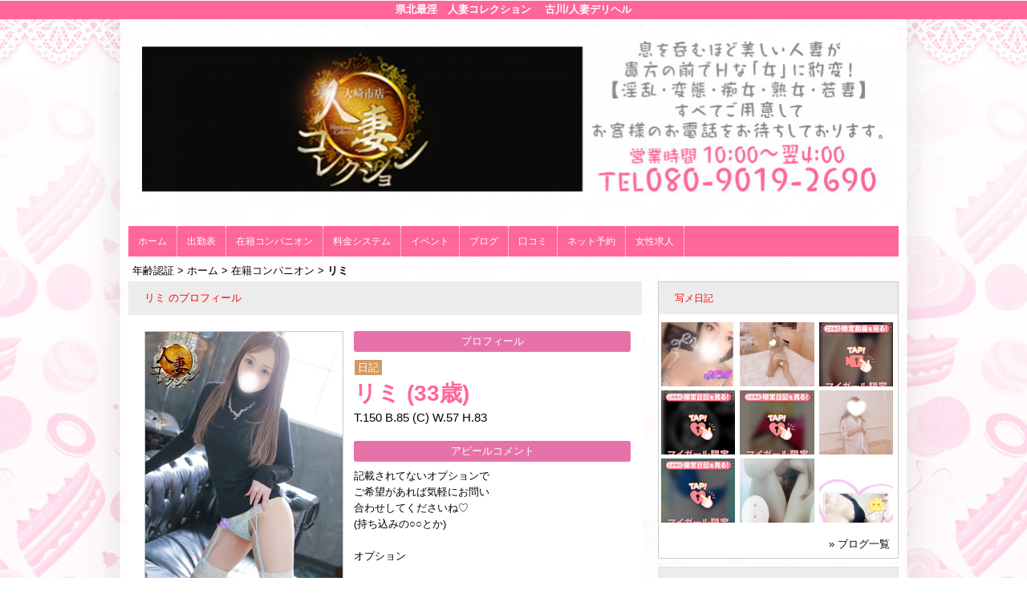

--- FILE ---
content_type: text/html; charset=UTF-8
request_url: https://www.collection-miyagi.com/top/girls/girldetail/?girl_id=34115149
body_size: 6229
content:
<!DOCTYPE html>
<html xmlns:og="http://ogp.me/ns#" xmlns:mixi="http://mixi-platform.com/ns#" xmlns:fb="http://www.facebook.com/2008/fbml">
  <head>
    <meta name="viewport" content="width=device-width,initial-scale=1.0">
    <meta name="referrer" content="unsafe-url">
    <meta charset="UTF-8" />
    <title>県北最淫　人妻コレクション | 女の子詳細</title>
    <link rel="shortcut icon" href="https://www.collection-miyagi.com/website/w5497/image/setting_icon_favicon.png" />    <meta name="keywords" content="" />
    <meta name="description" content="" />
    <meta name="generator" content="ImpressPages CMS" />
<!--    <meta name="viewport" content="user-scalable=no" /> -->
    <link href="https://www.collection-miyagi.com/core/2.6/ip_themes/theme_a_02/ip_content.css" rel="stylesheet" type="text/css" />
    <link href="https://www.cityheaven.net/css/feesmart.css?pcmode=sp" rel="stylesheet" type="text/css" />
    <link href="https://www.collection-miyagi.com/core/2.6/ip_themes/theme_a_02/css/base.css" rel="stylesheet" type="text/css" />
    <link href="https://www.collection-miyagi.com/core/2.6/ip_themes/theme_a_02/css/widget.css" rel="stylesheet" type="text/css" />
    <link href="https://www.collection-miyagi.com/core/2.6/ip_themes/theme_a_02/css/page.css" rel="stylesheet" type="text/css" />
    <link href="https://www.collection-miyagi.com/core/2.6/ip_themes/theme_a_02/css/federate.css" rel="stylesheet" type="text/css" />
    <link href="https://www.collection-miyagi.com/core/2.6/ip_libs/js/photobox/photobox.css" rel="stylesheet" type="text/css" />
    <link href="https://www.collection-miyagi.com/core/2.6/ip_libs/js/photobox/photobox.ie.css" rel="stylesheet" type="text/css" />
    <link href="https://maxcdn.bootstrapcdn.com/font-awesome/4.7.0/css/font-awesome.min.css" rel="stylesheet" type="text/css" />
    <link href="https://www.collection-miyagi.com/website/w5497/file/background_css/theme_a_02_background.css" rel="stylesheet" type="text/css" />
    <link href="https://www.collection-miyagi.com/core/2.6/ip_plugins/hpbuilder/hpb_gravure/widget/HpbGravure/public/photobox.css" rel="stylesheet" type="text/css" />
    <link href="https://www.collection-miyagi.com/core/2.6/ip_plugins/hpbuilder/hpb_gravure/widget/HpbGravure/public/photobox.ie.css" rel="stylesheet" type="text/css" />
    <link href="https://www.collection-miyagi.com/core/2.6/ip_plugins/hpbuilder/hpb_ranking/widget/HpbRanking/public/HpbRanking.css" rel="stylesheet" type="text/css" />
    <link href="https://www.collection-miyagi.com/core/2.6/ip_plugins/hpbuilder/hpb_slide/widget/HpbSlide/public/HpbSlide.css" rel="stylesheet" type="text/css" />


<style type="text/css">
<!--
.ipPreviewWidget #wc_band_color,
div.image_gallery_preview h3.whatnew,
#recommend h3,
#news h2,
#recruit h4,
#blog h3 {
    color            : #FF0000;
    background-color : #ECECEC;
}

.ipPreviewWidget,
.ranking,
.flexslider,
.flexsliderIn,
.ipPreviewWidget th,
.section,
div#shukkin_list table tr th.topbox,
#movie .movies td.shop_movie_data,
div.image_gallery_preview,
#recommend,
#news,
#blog {
    background : transparent;
}

section.section,
.pickup,
#gallery,
.ipwTitle,
div.image_gallery_preview,
.ranking,
#recommend,
#news,
#blog,
#recruit,
.ipWidget-IpImage,
.ipWidget-IpTextImage,
.ipWidget-HpbGravure {
    background-color : #FFFFFF;
}

#recruit table tbody tr th,
#recruit table tbody tr td{
    background-color : transparent;
}
.wc_font_color {
    color : #000000;
}

.wc_font_color a,
div.shop_movie_caption a,
div#shukkin_list table tr th.topbox a {
    color : #000000;
}

.wc_font_color a:hover {
    color           : #000000;
    text-decoration : underline;
}

@media only screen and (max-width:768px) {
    div.system div.ipwForm .wc_font_color{ 
        color :  #000000;
    }
}
 -->
</style>
    <!--[if (lt IE 9) & (!IEMobile)]>
    <script type="text/javascript" src="https://www.collection-miyagi.com/core/2.6/ip_themes/theme_a_02/js/html5.js"></script>
    <script type="text/javascript" src="https://www.collection-miyagi.com/core/2.6/ip_themes/theme_a_02/js/respond.src.js"></script>
    <![endif]-->

    <link rel="canonical" href="https://www.collection-miyagi.com/top/girls/girldetail/?girl_id=34115149">
    <link rel="apple-touch-icon" href="https://www.collection-miyagi.com/website/w5497/image/setting_icon_shortcut.png" ><script type="application/ld+json">
{
  "@context": "http://schema.org",
  "@type": "WebSite",
  "name": "大崎最淫人妻コレクション",
  "url": "http://www.collection-miyagi.com/"
}
</script>
  </head>
  <body>
    <!-- Google Tag Manager (noscript) -->
<noscript><iframe src="https://www.googletagmanager.com/ns.html?id=GTM-W6P2GCG"
height="0" width="0" style="display:none;visibility:hidden"></iframe></noscript>
<!-- End Google Tag Manager (noscript) -->

<!-- Google tag (gtag.js) -->
<script async src="https://www.googletagmanager.com/gtag/js?id=G-9TRDSRR09E"></script>
<script>
  window.dataLayer = window.dataLayer || [];
  function gtag(){dataLayer.push(arguments);}
  gtag('js', new Date());

  gtag('config', 'G-9TRDSRR09E');
</script>        <div class="indexheader">
    <h1 class="">県北最淫　人妻コレクション  　古川/人妻デリヘル</h1>    </div>
    <div id="wrapper">
      <div id="container">
<!-- VVV header-->
        <header id="global-header" class="padding-setting">
          <div class="clear">
                            <p id="show-menu"><a href="#"><i></i></a></p>
                        <h1 class="float-left"><div class="logo ">
    <a href="https://www.collection-miyagi.com/top/" style="color: rgb(0, 0, 0); ">
        <img src="https://www.collection-miyagi.com/website/w5497/image/file__1.png" alt="Logo" />
    </a>
</div>
</h1>
              <div id="shoptel">
    <a class="shoptel" href="tel:080-9019-2690"><img src="https://www.collection-miyagi.com/core/2.6/ip_themes/theme_a_02/img/icon_sinri.png" width="18" height="16"><span>お店に電話する</span></a>
    <div class="teltext" style="color:#ff00ff; ">
      <a href="tel:080-9019-2690"><span class="txt-color">TEL.080-9019-2690</span></a>
    </div>
  </div>
            <div id="headerin" class="float-right">
              <div id=pc_shopdata class=""></div>            </div>
                      </div>
        </header>
<!-- AAA header-->

    

<!-- VVV global navi-->
<nav id="global-nav">
        
<ul class="global_menu">
<li><a href="https://www.collection-miyagi.com/top/">ホーム</a></li>
<li class="nav"><a href="https://www.collection-miyagi.com/top/schedule/">出勤表</a></li>
<li class="nav"><a href="https://www.collection-miyagi.com/top/girls/">在籍コンパニオン</a></li>
<li class="nav"><a href="https://www.collection-miyagi.com/top/system/">料金システム</a></li>
<li class="nav"><a href="https://www.collection-miyagi.com/top/event/">イベント</a></li>
<li class="nav"><a href="https://www.cityheaven.net/miyagi/A0403/A040301/collection/diarylist/?of=y">ブログ</a></li>
<li class="nav"><a href="https://www.cityheaven.net/miyagi/A0403/A040301/collection/reviews/?of=y">口コミ</a></li>
<li class="nav"><a href="https://www.cityheaven.net/miyagi/A0403/A040301/collection/A6ShopReservation/?of=y">ネット予約</a></li>
<li class="nav menuend"><a href="https://www.girlsheaven-job.net/miyagi/ma-122/sa-210/collection/?of=y">女性求人</a></li>
</ul>
    </nav>

<!-- AAA global navi-->


<!-- VVV contents-->
<div id="contents">

<div id="topicpass">

    <ul class="wc_font_color">
        
                <li><a href="https://www.collection-miyagi.com/">年齢認証</a>&nbsp;&gt;&nbsp;</li>
                
                    <li><a href="https://www.collection-miyagi.com/top/">ホーム</a>&nbsp;&gt;&nbsp;</li>
                    <li><a href="https://www.collection-miyagi.com/top/girls/">在籍コンパニオン</a>&nbsp;&gt;&nbsp;</li>
                    <li><strong >リミ</strong></li>
                        
    </ul>

</div>

<div id="main" class="float-left">

  <section id="recommend" class="section">
    <h3>リミ のプロフィール</h3>

    
    <section id="pickup-article" class="pickup-bubunyase pl0">
      <figure id="widget-area-left" class="float-left">

        <div id="ipBlock-theme_a-34115149-GD-L-1" class="ipBlock">
</div>

        <div class="element-girl-detail">
          
                      <div id="panel-picture-preview" class="element-display">
              <div class="picture_large">

                                      <img id="large_image_id" src="https://img.cityheaven.net/img/girls/th/collection/la_grpb0034115149_0000000000pc.jpg" />
                
              </div>
              <ul class="picture_thumb clearfix">

                                      <li>
                        <a href="https://img.cityheaven.net/img/girls/th/collection/la_grpb0034115149_0000000000pc.jpg">
                          <img src="https://img.cityheaven.net/img/girls/th/collection/la_grpb0034115149_0000000000pc.jpg" />
                        </a>
                      </li>
                                          <li>
                        <a href="https://img.cityheaven.net/img/girls/th/collection/la_grpb0034115149_0000000001pc.jpg">
                          <img src="https://img.cityheaven.net/img/girls/th/collection/la_grpb0034115149_0000000001pc.jpg" />
                        </a>
                      </li>
                                          <li>
                        <a href="https://img.cityheaven.net/img/girls/th/collection/la_grpb0034115149_0000000002pc.jpg">
                          <img src="https://img.cityheaven.net/img/girls/th/collection/la_grpb0034115149_0000000002pc.jpg" />
                        </a>
                      </li>
                                          <li>
                        <a href="https://img.cityheaven.net/img/girls/th/collection/la_grpb0034115149_0000000003pc.jpg">
                          <img src="https://img.cityheaven.net/img/girls/th/collection/la_grpb0034115149_0000000003pc.jpg" />
                        </a>
                      </li>
                                          <li>
                        <a href="https://img.cityheaven.net/img/girls/th/collection/la_grpb0034115149_0000000004pc.jpg">
                          <img src="https://img.cityheaven.net/img/girls/th/collection/la_grpb0034115149_0000000004pc.jpg" />
                        </a>
                      </li>
                                          <li>
                        <a href="https://img.cityheaven.net/img/girls/th/collection/la_grpb0034115149_0000000005pc.jpg">
                          <img src="https://img.cityheaven.net/img/girls/th/collection/la_grpb0034115149_0000000005pc.jpg" />
                        </a>
                      </li>
                                          <li>
                        <a href="https://img.cityheaven.net/img/girls/th/collection/la_grpb0034115149_0000000006pc.jpg">
                          <img src="https://img.cityheaven.net/img/girls/th/collection/la_grpb0034115149_0000000006pc.jpg" />
                        </a>
                      </li>
                                          <li>
                        <a href="https://img.cityheaven.net/img/girls/th/collection/la_grpb0034115149_0000000007pc.jpg">
                          <img src="https://img.cityheaven.net/img/girls/th/collection/la_grpb0034115149_0000000007pc.jpg" />
                        </a>
                      </li>
                                          <li>
                        <a href="https://img.cityheaven.net/img/girls/th/collection/la_grpb0034115149_0000000008pc.jpg">
                          <img src="https://img.cityheaven.net/img/girls/th/collection/la_grpb0034115149_0000000008pc.jpg" />
                        </a>
                      </li>
                    
              </ul>
            </div>

            
          
        </div>

        <div id="ipBlock-theme_a-34115149-GD-L-2" class="ipBlock">
</div>

        
        <div id="ipBlock-theme_a-34115149-GD-L-3" class="ipBlock">
</div>
        
        <div class="element-girl-detail">

          
                      <div class="shukkin_calender element-display">
              <h6>週間出勤表</h6>
              <table border="0" cellpadding="0" cellspacing="0">
                <tbody>

                  
                    <tr>
                      <td class="wc_font_color date">1月29日(<span class="wc_font_color ">木</span>)</td>
                      <td class="wc_font_color">

                        -
                      </td>
                    </tr>
                  
                    <tr>
                      <td class="wc_font_color">1月30日(<span class="wc_font_color ">金</span>)</td>
                      <td class="wc_font_color">

                        -
                      </td>
                    </tr>
                  
                    <tr>
                      <td class="wc_font_color">1月31日(<span class="wc_font_color blue">土</span>)</td>
                      <td class="wc_font_color">

                        -
                      </td>
                    </tr>
                  
                    <tr>
                      <td class="wc_font_color">2月1日(<span class="wc_font_color red">日</span>)</td>
                      <td class="wc_font_color">

                        -
                      </td>
                    </tr>
                  
                    <tr>
                      <td class="wc_font_color">2月2日(<span class="wc_font_color ">月</span>)</td>
                      <td class="wc_font_color">

                        -
                      </td>
                    </tr>
                  
                    <tr>
                      <td class="wc_font_color">2月3日(<span class="wc_font_color ">火</span>)</td>
                      <td class="wc_font_color">

                        -
                      </td>
                    </tr>
                  
                    <tr>
                      <td class="wc_font_color">2月4日(<span class="wc_font_color ">水</span>)</td>
                      <td class="wc_font_color">

                        -
                      </td>
                    </tr>
                  
                </tbody>
              </table>
            </div>
          
        </div>

        <div id="ipBlock-theme_a-34115149-GD-L-4" class="ipBlock">
</div>

      </figure>
      <div id="widget-area-right" class="entry-blockin float-right">

        <div id="ipBlock-theme_a-34115149-GD-R-1" class="ipBlock">
</div>

        <div class="element-girl-detail">

          
                      <p class="baloon element-display">プロフィール</p>
            <dl class="category-list element-display">
              <dt class="category-tips">
                <div class="make_icon">

                                      <span class="icon_diary">日記</span>
                  
                </div>
              </dt>
            </dl>
            <p class="entry-title element-display">
              <div class="profilename element-display">
                リミ                <span class="age">(33歳)</span>              </div>
            </p>
            <div class="other_profile wc_font_color element-display">
              T.150               B.85               (C)               W.57               H.83                                         </div>
          
        </div>

        <div id="ipBlock-theme_a-34115149-GD-R-2" class="ipBlock">
</div>

                  <div class="element-girl-detail">

            
                          <p class="baloon top25 element-display">アピールコメント</p>
              <div class="commentbox wc_font_color element-display">記載されてないオプションで<br />ご希望があれば気軽にお問い<br />合わせしてくださいね♡<br />(持ち込みの○○とか)<br /><br />オプション<br /><br />ローター【○】<br />バ イ ブ【○】<br />パンスト【○】<br />即　尺　【×】<br />聖　水　【○】<br />コスプレ【○】<br />ノーパンノーブラ訪問【○】<br /><br />浣　腸　【×】<br />顔　射　【×】<br />電　マ　【○】<br />オナニー鑑賞【○】<br /><br />ゴックン【×】<br />下着販売【○】<br />前立腺マッサージ【○】<br /><br />ＡＦ【×】</div>
            
          </div>
        
        <div id="ipBlock-theme_a-34115149-GD-R-3" class="ipBlock">
</div>

                  <div class="element-girl-detail">

            
                          <p class="baloon top25 element-display">店長コメント</p>  
              <div class="commentbox wc_font_color element-display">テクニシャンお姉様　リミさんのご紹介！！<br>小柄でルックス抜群！そして素晴らしいテクニックの持ち主。<br><br>小さいお顔にぱっちりお目目、<br>手のひらサイズのお椀型おっぱいは<br>ハリのある弾力で感度も抜群♪<br>きれいな曲線のクビレたウエストは抱きしめたら折れてしまいそう…<br><br>明るい性格でトークもバッチリ。<br>落ち着いたところでリミさんの華麗なるテクニックをご堪能ください！<br>前立腺マッサージや<br>ソープで培ったマットプレイ、<br>そして濃厚フェラは他では味わえません！！<br><br>ドMな方もそうでない方も<br>ぜひリミさんの超絶プレイでイッちゃってください！！</div>
            
          </div>
        
        <div id="ipBlock-theme_a-34115149-GD-R-4" class="ipBlock">
</div>

                  <div class="element-girl-detail">

            
                          <p class="baloon top25 element-display">ブログ</p>  
              <div class="blog element-display">
                <div class="text">
                  <ul id="blog_list" class="text-only clearfix">

                                          <li class="clearfix">
                        <div class="clearfix">
                          <div class="diary_img">
                            <a href="https://www.cityheaven.net/th/collection/A6GirlKeitaiDiaryList/?girlId=34115149&of=y" target="_blank">
                              <img src="https://img.cityheaven.net/img/girls/th/collection/sn_grdr0034115149_0767542268pc.jpg" alt="良いお年を♥️" />
                            </a>
                          </div>
                          <div class="blog_right">
                            <div class="update_date wc_font_color"><em><span class="wc_font_color">2025/12/29 12:01 投稿</span></em></div>
                            <h6 class="blog_title wc_font_color"><a href="https://www.cityheaven.net/th/collection/A6GirlKeitaiDiaryList/?girlId=34115149&of=y" target="_blank">良いお年を♥️</a></h6>
                            <div class="blog_body">
                              <table cellpadding="0" cellspacing="0" border="0" width="100%">
                                <tbody>
                                  <tr>
                                    <td class="strip_tags">3日間という短い日数でしたが忙しくさせてもらってありがとうご…</td>
                                  </tr>
                                </tbody>
                              </table>
                            </div>
                          </div>
                        </div>
                      </li>
                                          <li class="clearfix">
                        <div class="clearfix">
                          <div class="diary_img">
                            <a href="https://www.cityheaven.net/th/collection/A6GirlKeitaiDiaryList/?girlId=34115149&of=y" target="_blank">
                              <img src="https://img.cityheaven.net/img/girls/th/collection/sn_grdr0034115149_0767568453pc.jpg" alt="なかよしさまー♥️" />
                            </a>
                          </div>
                          <div class="blog_right">
                            <div class="update_date wc_font_color"><em><span class="wc_font_color">2025/12/29 02:20 投稿</span></em></div>
                            <h6 class="blog_title wc_font_color"><a href="https://www.cityheaven.net/th/collection/A6GirlKeitaiDiaryList/?girlId=34115149&of=y" target="_blank">なかよしさまー♥️</a></h6>
                            <div class="blog_body">
                              <table cellpadding="0" cellspacing="0" border="0" width="100%">
                                <tbody>
                                  <tr>
                                    <td class="strip_tags">マイガール限定の日記です。閲覧するには「リミ」さんをマイガー…</td>
                                  </tr>
                                </tbody>
                              </table>
                            </div>
                          </div>
                        </div>
                      </li>
                                          <li class="clearfix">
                        <div class="clearfix">
                          <div class="diary_img">
                            <a href="https://www.cityheaven.net/th/collection/A6GirlKeitaiDiaryList/?girlId=34115149&of=y" target="_blank">
                              <img src="https://img.cityheaven.net/img/girls/th/collection/sn_grdr0034115149_0767527517pc.jpg" alt="なかよしさまー♥️" />
                            </a>
                          </div>
                          <div class="blog_right">
                            <div class="update_date wc_font_color"><em><span class="wc_font_color">2025/12/28 22:23 投稿</span></em></div>
                            <h6 class="blog_title wc_font_color"><a href="https://www.cityheaven.net/th/collection/A6GirlKeitaiDiaryList/?girlId=34115149&of=y" target="_blank">なかよしさまー♥️</a></h6>
                            <div class="blog_body">
                              <table cellpadding="0" cellspacing="0" border="0" width="100%">
                                <tbody>
                                  <tr>
                                    <td class="strip_tags">いやぁぁぁ♥️久しぶりー😍覚えててくれたのめちゃくちゃ嬉しい…</td>
                                  </tr>
                                </tbody>
                              </table>
                            </div>
                          </div>
                        </div>
                      </li>
                                          <li class="clearfix">
                        <div class="clearfix">
                          <div class="diary_img">
                            <a href="https://www.cityheaven.net/th/collection/A6GirlKeitaiDiaryList/?girlId=34115149&of=y" target="_blank">
                              <img src="https://img.cityheaven.net/img/girls/th/collection/sn_grdr0034115149_0767441382pc.jpg" alt="ティファナの♥️" />
                            </a>
                          </div>
                          <div class="blog_right">
                            <div class="update_date wc_font_color"><em><span class="wc_font_color">2025/12/28 19:25 投稿</span></em></div>
                            <h6 class="blog_title wc_font_color"><a href="https://www.cityheaven.net/th/collection/A6GirlKeitaiDiaryList/?girlId=34115149&of=y" target="_blank">ティファナの♥️</a></h6>
                            <div class="blog_body">
                              <table cellpadding="0" cellspacing="0" border="0" width="100%">
                                <tbody>
                                  <tr>
                                    <td class="strip_tags">マイガール限定の日記です。閲覧するには「リミ」さんをマイガー…</td>
                                  </tr>
                                </tbody>
                              </table>
                            </div>
                          </div>
                        </div>
                      </li>
                    
                  </ul>
                  <div class="diary_view_more wc_font_color">
                    <a href="https://www.cityheaven.net/th/collection/A6GirlKeitaiDiaryList/?girlId=34115149&of=y" target="_blank">&raquo; リミのブログをもっと読む</a>
                  </div>
                </div>
              </div>
            
          </div>
        
        <div id="ipBlock-theme_a-34115149-GD-R-5" class="ipBlock">
</div>
        
        
        <div id="ipBlock-theme_a-34115149-GD-R-6" class="ipBlock">
</div>

      </div>
    </section>
    <p class="girl-page-num"><a href="https://www.collection-miyagi.com/top/girls/" class="link_before">&lt; 女の子一覧へ</a></p>

    
  </section>
</div><!-- AAA main-->

<!-- VVV sidenav-->
<nav id="sidenav" class="float-right padding-setting">

  <div id="ipBlock-side" class="ipBlock">
<div id="ipWidget-2277" class="ipWidget ipPreviewWidget ipWidget-HpbBlog ipLayout-default">

<section id="pickup-item" class="section section-sidenav">
    <h2 id="wc_band_color">写メ日記</h2>
          <article class="pickup-block">
        <figure>

                      <a href="https://www.cityheaven.net/th/collection/A6GirlKeitaiDiaryList/?girlId=56347919&amp;of=y" target="_blank">
                      <img src="https://img.cityheaven.net/img/girls/th/collection/grdr0056347919_0775315259pc.jpg" />
                      </a>
          
        </figure>
      </article>
          <article class="pickup-block">
        <figure>

                      <a href="https://www.cityheaven.net/th/collection/A6GirlKeitaiDiaryList/?girlId=58197362&amp;of=y" target="_blank">
                      <img src="https://img.cityheaven.net/img/girls/th/collection/grdr0058197362_0775409357pc.jpg" />
                      </a>
          
        </figure>
      </article>
          <article class="pickup-block">
        <figure>

                      <a href="https://www.cityheaven.net/th/collection/A6GirlKeitaiDiaryList/?girlId=62382520&amp;of=y" target="_blank">
                      <img src="https://img.cityheaven.net/img/girls/th/collection/grdr0062382520_0775299530pc.jpg" />
                      </a>
          
        </figure>
      </article>
          <article class="pickup-block">
        <figure>

                      <a href="https://www.cityheaven.net/th/collection/A6GirlKeitaiDiaryList/?girlId=48324724&amp;of=y" target="_blank">
                      <img src="https://img.cityheaven.net/img/girls/th/collection/grdr0048324724_0775186504pc.jpg" />
                      </a>
          
        </figure>
      </article>
          <article class="pickup-block">
        <figure>

                      <a href="https://www.cityheaven.net/th/collection/A6GirlKeitaiDiaryList/?girlId=24340821&amp;of=y" target="_blank">
                      <img src="https://img.cityheaven.net/img/girls/th/collection/grdr0024340821_0775357767pc.jpg" />
                      </a>
          
        </figure>
      </article>
          <article class="pickup-block">
        <figure>

                      <a href="https://www.cityheaven.net/th/collection/A6GirlKeitaiDiaryList/?girlId=58197362&amp;of=y" target="_blank">
                      <img src="https://img.cityheaven.net/img/girls/th/collection/grdr0058197362_0775403030pc.jpg" />
                      </a>
          
        </figure>
      </article>
          <article class="pickup-block">
        <figure>

                      <a href="https://www.cityheaven.net/th/collection/A6GirlKeitaiDiaryList/?girlId=48324724&amp;of=y" target="_blank">
                      <img src="https://img.cityheaven.net/img/girls/th/collection/grdr0048324724_0775400814pc.jpg" />
                      </a>
          
        </figure>
      </article>
          <article class="pickup-block">
        <figure>

                      <a href="https://www.cityheaven.net/th/collection/A6GirlKeitaiDiaryList/?girlId=20954742&amp;of=y" target="_blank">
                      <img src="https://img.cityheaven.net/img/girls/th/collection/grdr0020954742_0775368810pc.jpg" />
                      </a>
          
        </figure>
      </article>
          <article class="pickup-block">
        <figure>

                      <a href="https://www.cityheaven.net/th/collection/A6GirlKeitaiDiaryList/?girlId=24340821&amp;of=y" target="_blank">
                      <img src="https://img.cityheaven.net/img/girls/th/collection/grdr0024340821_0775356143pc.jpg" />
                      </a>
          
        </figure>
      </article>
    
    <p class="right clear">
        <span class="wc_font_color"><a href="https://www.collection-miyagi.com/top/blog/">&raquo; ブログ一覧</a></span>
    </p>
</section>
</div>
<div id="ipWidget-2278" class="ipWidget ipPreviewWidget ipWidget-HpbNewface ipLayout-default">
<div class="pickup pickup-recipe wc_bg_color">
    <hgroup>
        <h3 id="wc_band_color">新人入店情報</h3>
    </hgroup>
          <div class="newface">
        <figure>
          <a href="https://www.collection-miyagi.com/top/girls/girldetail/?girl_id=64128661">
                        <img src="https://img.cityheaven.net/img/girls/th/collection/la_grpb0064128661_0000000000pc.jpg" alt="マユ【即尺対応】">
          </a>
                </figure>
        <div class="profile">

                      <div class="girls_entering_date">
              <span class="wc_font_color"> 1月 24日 入店</span>
            </div>
                      <div class="name">
              <span class="wc_font_color">
                <a href="https://www.collection-miyagi.com/top/girls/girldetail/?girl_id=64128661">マユ【即尺対応】</a>                <span class="age">(41歳)</span>              </span>
            </div>
          
          <div class="size">    
            <span class="wc_font_color">

                              152 88 (E) ・59・87              
            </span>
          </div>

                            </div>
      </div>
          <div class="newface">
        <figure>
          <a href="https://www.collection-miyagi.com/top/girls/girldetail/?girl_id=63755498">
                        <img src="https://img.cityheaven.net/img/girls/th/collection/la_grpb0063755498_0000000000pc.jpg" alt="リョウカ">
          </a>
                </figure>
        <div class="profile">

                      <div class="girls_entering_date">
              <span class="wc_font_color"> 1月  8日 入店</span>
            </div>
                      <div class="name">
              <span class="wc_font_color">
                <a href="https://www.collection-miyagi.com/top/girls/girldetail/?girl_id=63755498">リョウカ</a>                <span class="age">(25歳)</span>              </span>
            </div>
          
          <div class="size">    
            <span class="wc_font_color">

                              159 80 (B) ・56・87              
            </span>
          </div>

                            </div>
      </div>
        <p class="right clear"><span class="wc_font_color"><a href="https://www.collection-miyagi.com/top/girls/?girls_type=newface">&raquo; 新人一覧</a></span></p>
  
</div>
</div>
</div>

</nav>
<!-- AAA sidenav-->

</div><!-- AAA contents-->

<p id="pagetop-navi"><a href="#">▲ページの先頭へ戻る</a></p>
<footer id="global-footer">
<a href="https://www.collection-miyagi.com/">
<p class="copyright">Copyright © XXXX All Rights Reserved.</p></a>
</footer><!-- AAA footer-->

</div><!-- AAA container-->
</div><!-- AAA wrapper-->

<script>
var ip = {
    baseUrl : "https:\/\/www.collection-miyagi.com\/",
    libraryDir : "core\/2.6\/ip_libs\/",
    themeDir : "core\/2.6\/ip_themes\/",
    moduleDir : "core\/2.6\/ip_cms\/modules\/",
    theme : "theme_a_02",
    zoneName : "top",
    pageId : "85",
    revisionId : "179"};
</script>
                        <script type="text/javascript" src="https://www.collection-miyagi.com/core/2.6/ip_libs/js/jquery/jquery.js"></script>
                                        <script type="text/javascript" src="https://www.collection-miyagi.com/core/2.6/ip_libs/js/colorbox/jquery.colorbox.js"></script>
                                        <script type="text/javascript" src="https://www.collection-miyagi.com/core/2.6/ip_themes/theme_a_02/js/common.js"></script>
                                        <script type="text/javascript" src="https://www.collection-miyagi.com/core/2.6/ip_themes/theme_a_02/js/jquery.flexslider-min.js"></script>
                                        <script type="text/javascript" src="https://www.collection-miyagi.com/core/2.6/ip_themes/theme_a_02/site.js"></script>
                                        <script type="text/javascript" src="https://www.collection-miyagi.com/core/2.6/ip_libs/js/hpb/responsive.js"></script>
                                            <script type="text/javascript" src="https://www.collection-miyagi.com/core/2.6/ip_libs/js/jquery-tools/jquery.tools.form.js"></script>
                                        <script type="text/javascript" src="https://www.collection-miyagi.com/core/2.6/ip_cms/modules/standard/content_management/public/widgets.js"></script>
                                        <script type="text/javascript" src="https://www.collection-miyagi.com/tinymceConfig.js"></script>
                                        <script type="text/javascript" src="https://www.collection-miyagi.com/validatorConfig.js"></script>
                                            <script type="text/javascript" src="https://www.collection-miyagi.com/core/2.6/ip_libs/js/photobox/photobox.js"></script>
                                        <script type="text/javascript" src="https://www.collection-miyagi.com/core/2.6/ip_cms/modules/developer/inline_management/public/js/previewGirlDetail.js"></script>
                                        <script type="text/javascript" src="https://www.collection-miyagi.com/core/2.6/ip_libs/js/jquery-tools/jquery.tools.form.js"></script>
                                            <script type="text/javascript" src="https://www.collection-miyagi.com/core/2.6/ip_cms/modules/community/user/public/ipUser.js"></script>
                                            <script type="text/javascript" src="https://www.collection-miyagi.com/core/2.6/ip_plugins/hpbuilder/hpb_gravure/widget/HpbGravure/public/gravurePreview.js"></script>
                                        <script type="text/javascript" src="https://www.collection-miyagi.com/core/2.6/ip_plugins/hpbuilder/hpb_gravure/widget/HpbGravure/public/photobox.js"></script>
                                        <script type="text/javascript" src="https://www.collection-miyagi.com/core/2.6/ip_plugins/hpbuilder/hpb_slide/widget/HpbSlide/public/HpbSlide.js"></script>
                    </body>
</html>


--- FILE ---
content_type: text/css
request_url: https://www.collection-miyagi.com/core/2.6/ip_themes/theme_a_02/css/federate.css
body_size: 2048
content:
@charset "utf-8";
/* CSS Document */
#federate-title{padding:5px;}
#federate-title hgroup{border:1px solid #fff; padding:15px; color:#fff;}
#federate-title h2{font-size:24px; padding-bottom:15px;}
#federate-title h3{font-size:16px; font-weight:normal;}

.title-rakuyase{background-color:#5bc1ec;   border:4px solid #5bc1ec;}/*���N�₹*/
.title-bubunyase{background-color:#5fbfb6;  border:4px solid #5fbfb6;}/*�����₹*/
.title-tabeyase{background-color:#ef7667;   border:4px solid #ef7667;}/*�H�ׂ₹*/
.title-suguyase{background-color:#ca6ec6;   border:4px solid #ca6ec6;}/*�X�O�₹*/
.title-nayami{background-color:#7779b8; border:4px solid #7779b8;}/*�Y�݉��*/

/*pick up box*/
#pickup-article{
    margin-bottom:20px; padding:10px 13px 10px 7px;
}
#pickup-article .baloon{
    width:96%;
    padding:5px 10px; margin-bottom:8px;
    color:#fff; text-align:center;
    -webkit-border-radius:3px; -moz-border-radius:3px; border-radius:3px;
    position:relative;
}
#pickup-article .gravure_list .baloon{
    margin: 0px;
    width:auto;
}
#pickup-article .baloon span{
    display:block;
    position:absolute; left:50%;
    width:7px; height:8px;
    margin-top:5px; margin-left:-4px;
    background-image:url(../images/bg-baloon.png); background-repeat:no-repeat;
}
.top25 {
    margin-top: 25px;
}
div.commentbox {
    line-height: 20px;
}
div.make_icon {
    margin-top: 5px;
}
div.diarybox{padding: 5px 7px 0 7px;}
div.diarybox ul li{width: 200px; clear: both; padding: 5px 0; overflow: hidden; display:block; border-bottom: 1px dotted #CCC;}
div.diary_img{
    float: left;
    height: 80px;
    overflow: hidden;
    position: relative;
    width: 80px;
    margin-right: 5px;
}
div.diary_img a{
    overflow: hidden;
    display:block;
}
div.diary_img img{
    width: 80px;
    margin-right: 7px;
}
div.diary_text {
    float: left;
    line-height: 15px;
    padding: 0 0 0 5px;
    width: 125px;
}
div.diary_text span{
    font-size:90%;
}
div.diary_text a{
    font-weight: bold;
}
ul#blog_list li {
    clear: both;
    border-bottom: 1px dotted #CCC;
    padding: 10px 0;
}
ul#blog_list li div.update_date em {
    color: #000000;
    font-style: normal;
    font-size: 11px;
}
ul#blog_list li h6.blog_title {
    font-size: 14px;
    padding: 2px 0;
}
ul#blog_list li div.blog_body {
    border: 1px solid #CCCCCC;
    line-height: 1.3em;
    padding: 5px;
    font-size: 12px;
    margin-left: 85px;
}
/*�����o��*/
.pickup-rakuyase .baloon{background-color:#5bc1ec;}/*���N�₹*/
.pickup-rakuyase .baloon span{background-position:0 0;}
.pickup-bubunyase .baloon{background-color:#e772a9;}/*�����₹*/
.pickup-bubunyase .baloon span{background-position:-7px 0;}
.pickup-tabeyase .baloon{background-color:#ef7667;}/*�H�ׂ₹*/
.pickup-tabeyase .baloon span{background-position:-14px 0;}
.pickup-suguyase .baloon{background-color:#ca6ec6;}/*�X�O�₹*/
.pickup-suguyase .baloon span{background-position:-21px 0;}
.pickup-nayami .baloon{background-color:#7779b8;}/*�Y�݉��*/
.pickup-nayami .baloon span{background-position:-28px 0;}

#pickup-article figure{width:300px; margin:0 auto 15px;}
#pickup-article figure img{display:block;}

div.picture_large {
    margin: 0 auto;
    text-align: center;
    width: 100%;
}
div.picture_large img{
    margin: 0;
    text-align: center;
    width: 100%;
}
ul.picture_thumb {
    margin: 0px;
    padding-bottom: 10px;
    text-align : left;
    width: 100%;
}
ul.picture_thumb li {
    display : inline-block;
    vertical-align : top;
    width: 18%;
}
ul.picture_thumb li img {
    border: 1px solid #CCCCCC;
    cursor: pointer;
    width: 88%;
}
div.gravure_list {
    clear: both;
    padding-bottom: 10px;
    width: 100%;
}
div.shukkin_calender {
    clear: both;
    padding-bottom: 10px;
    width: 300px;
}
div.shukkin_calender h6 {
    background: none repeat scroll 0 0 #666;
    color: #FFFFFF;
    font-size: 109%;
    line-height: 1.8em;
    text-align: center;
}
div.shukkin_calender table {
    border: 1px solid #999;
    width: 300px;
    border-collapse: collapse;
    border-spacing: 0;
}
 div.shukkin_calender table td.date {
    background: none repeat scroll 0 0 #FFFFCC;
    width: 100px;
}
div.shukkin_calender table th, div.shukkin_calender table td {
    border: 1px solid #999;
    padding: 5px 0;
    text-align: center;
}
div.profilename {
    color: #F69;
    font-size: 16px;
    font-weight: bold;
    position: relative;
    padding-top: 0;
}
div.name span.age {
    font-size: 14px;
    font-weight: normal;
}
div.other_profile {
    font-size: 117%;
    margin: 5px 0;
}
div.diary_view_more {
    text-align: right;
    padding-top: 6px;
}
div.thumb {
    padding: 10px;
    text-align: center;
}
div.thumb img {
    max-width: 270px;
}
div.thumb div.catch {
    margin: 10px auto 0;
    text-align: left;
    width: 250px;
}
@media only screen and (min-width:768px){
    #pickup-article figure{width:41%; margin-bottom:0;}
    #pickup-article .entry-blockin{width:56.5%;}
    div.shukkin_calender h6 {
    background: none repeat scroll 0 0 #666;
    color: #FFFFFF;
    font-size: 109%;
    line-height: 1.8em;
    text-align: center;
}
div.shukkin_calender table {
    border: 1px solid #999;
    width: 100%;
    border-collapse: collapse;
    border-spacing: 0;
}
div.shukkin_calender {
    clear: both;
    padding-bottom: 10px;
    width: 100%;
}
div.picture_large {
    margin: 0;
    text-align: center;
    width: 100%;
}
div.profilename {
    color: #F69;
    font-size: 217%;
    font-weight: bold;
    position: relative;
    padding-top: 5px;
}
div.name span.age {
    font-size: 16px;
    font-weight: normal;
}
#pickup-article{
    margin-bottom:20px; padding:10px 20px;
}
}

/*** 表示・非表示アイコン用 Start ***/
.element-girl-detail {
  position: relative;
  padding-bottom: 15px;
}

.icon-eye-square {
  background-color: #000;
  border-radius: 4px;
  cursor: pointer;
  height: 30px;
  position: absolute;
  right: 0;
  text-align: center;
  width: 30px;
  z-index: 999;
}

.icon-eye-square input[type="checkbox"] {
  display: none;
}

.icon-eye-square input[type="checkbox"] + label {
  display: table-cell;
  font-family: FontAwesome;
  font-size: 1.5em;
  height: 30px;
  vertical-align: middle;
  width: 30px;
}

.icon-eye-square input[type="checkbox"] + label::before {
  content: "\f070";
  color: #f00;
}

.icon-eye-square input[type="checkbox"]:checked + label::before {
  content: "\f06e";
  color: #fff;
}

/* 非表示要素用 */
.element-non-display {
  background-color: #ccc;
  border: dashed 1px #666;
  border-radius: 4px;
  color: #666;
  display: none;
  height: 30px;
  width: 100%;
  margin-top: 3px;
  margin-bottom: 3px;
  text-align: center;
}

/* 表示設定注釈用 */
.warn-msg {
  color: #f00;
  font-weight: bold;
}
/*** 表示・非表示アイコン用 End ***/

/*** 女の子画像アップロード用 Start ***/
/* アイコン黒枠表示用 */
.icon-picture-square {
  background-color: #000;
  border-radius: 4px;
  color: #fff;
  cursor: pointer;
  display: table-cell;
  height: 22px;
  vertical-align: middle;
  width: 22px;
  text-align: center;
  z-index: 999;
}

/* 削除アイコン右上表示用 */
.icon-picture-pos-right {
  position: absolute;
  right: 0px;
  top: 0px;
}
/*** 女の子画像アップロード用 End ***/


--- FILE ---
content_type: text/css
request_url: https://www.collection-miyagi.com/website/w5497/file/background_css/theme_a_02_background.css
body_size: 222
content:
@charset "utf-8";
@media only screen and (max-width:767px){
  body {
background-color:#ffffff;
background-image:url(https://www.collection-miyagi.com/website/w5497/image/bg_sp_image_name.jpg);
background-position: 50% 0%;
background-repeat: repeat;
  }
}
@media only screen and (min-width:768px){
  body {
background-color:#ffffff;
background-image:url(https://www.collection-miyagi.com/website/w5497/image/bg_pc_image_name.jpg);
background-position: 50% 0%;
background-repeat: repeat;
  }
}
